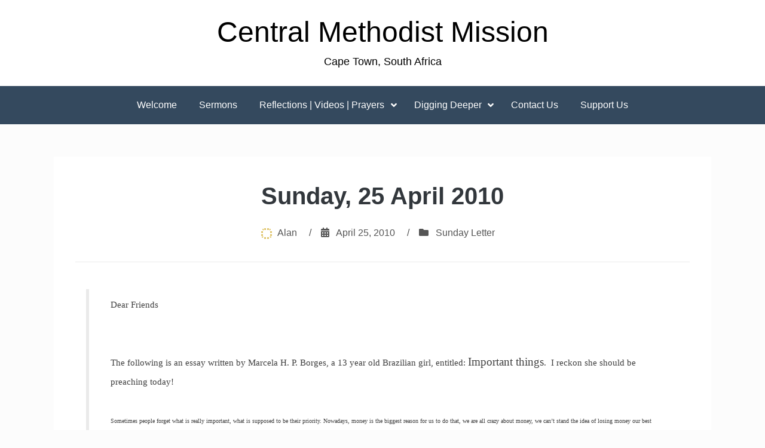

--- FILE ---
content_type: text/html; charset=UTF-8
request_url: https://cmm.org.za/sunday-25-april-2010/
body_size: 13900
content:
<!DOCTYPE html>
<html lang="en-ZA">
<head>
<meta charset="UTF-8">
<meta name="viewport" content="width=device-width, initial-scale=1">
<link rel="profile" href="https://gmpg.org/xfn/11">

<title>Sunday, 25 April 2010 &#8211; Central Methodist Mission</title>
<meta name='robots' content='max-image-preview:large' />
<script type="text/javascript">function rgmkInitGoogleMaps(){window.rgmkGoogleMapsCallback=true;try{jQuery(document).trigger("rgmkGoogleMapsLoad")}catch(err){}}</script><link rel='dns-prefetch' href='//maps.google.com' />
<link rel='dns-prefetch' href='//use.fontawesome.com' />
<link rel="alternate" type="application/rss+xml" title="Central Methodist Mission &raquo; Feed" href="https://cmm.org.za/feed/" />
<link rel="alternate" type="application/rss+xml" title="Central Methodist Mission &raquo; Comments Feed" href="https://cmm.org.za/comments/feed/" />
<link rel="alternate" title="oEmbed (JSON)" type="application/json+oembed" href="https://cmm.org.za/wp-json/oembed/1.0/embed?url=https%3A%2F%2Fcmm.org.za%2Fsunday-25-april-2010%2F" />
<link rel="alternate" title="oEmbed (XML)" type="text/xml+oembed" href="https://cmm.org.za/wp-json/oembed/1.0/embed?url=https%3A%2F%2Fcmm.org.za%2Fsunday-25-april-2010%2F&#038;format=xml" />
<style id='wp-img-auto-sizes-contain-inline-css' type='text/css'>
img:is([sizes=auto i],[sizes^="auto," i]){contain-intrinsic-size:3000px 1500px}
/*# sourceURL=wp-img-auto-sizes-contain-inline-css */
</style>
<link rel='stylesheet' id='prettyphoto-css' href='https://www.cmm.org.za/wp-content/plugins/js_composer/css/prettyPhoto.css?ver=6.9' type='text/css' media='all' />
<link rel='stylesheet' id='wpb_js_composer_css-css' href='https://www.cmm.org.za/wp-content/plugins/js_composer/js_composer_front.css?ver=6.9' type='text/css' media='all' />
<link rel='stylesheet' id='wpb_js_composer_custom_grid-css' href='https://www.cmm.org.za/wp-content/plugins/js_composer/css_grid.php?ver=6.9' type='text/css' media='all' />
<style id='wp-emoji-styles-inline-css' type='text/css'>

	img.wp-smiley, img.emoji {
		display: inline !important;
		border: none !important;
		box-shadow: none !important;
		height: 1em !important;
		width: 1em !important;
		margin: 0 0.07em !important;
		vertical-align: -0.1em !important;
		background: none !important;
		padding: 0 !important;
	}
/*# sourceURL=wp-emoji-styles-inline-css */
</style>
<link rel='stylesheet' id='wp-block-library-css' href='https://www.cmm.org.za/wp-includes/css/dist/block-library/style.min.css?ver=6.9' type='text/css' media='all' />
<style id='global-styles-inline-css' type='text/css'>
:root{--wp--preset--aspect-ratio--square: 1;--wp--preset--aspect-ratio--4-3: 4/3;--wp--preset--aspect-ratio--3-4: 3/4;--wp--preset--aspect-ratio--3-2: 3/2;--wp--preset--aspect-ratio--2-3: 2/3;--wp--preset--aspect-ratio--16-9: 16/9;--wp--preset--aspect-ratio--9-16: 9/16;--wp--preset--color--black: #000000;--wp--preset--color--cyan-bluish-gray: #abb8c3;--wp--preset--color--white: #ffffff;--wp--preset--color--pale-pink: #f78da7;--wp--preset--color--vivid-red: #cf2e2e;--wp--preset--color--luminous-vivid-orange: #ff6900;--wp--preset--color--luminous-vivid-amber: #fcb900;--wp--preset--color--light-green-cyan: #7bdcb5;--wp--preset--color--vivid-green-cyan: #00d084;--wp--preset--color--pale-cyan-blue: #8ed1fc;--wp--preset--color--vivid-cyan-blue: #0693e3;--wp--preset--color--vivid-purple: #9b51e0;--wp--preset--gradient--vivid-cyan-blue-to-vivid-purple: linear-gradient(135deg,rgb(6,147,227) 0%,rgb(155,81,224) 100%);--wp--preset--gradient--light-green-cyan-to-vivid-green-cyan: linear-gradient(135deg,rgb(122,220,180) 0%,rgb(0,208,130) 100%);--wp--preset--gradient--luminous-vivid-amber-to-luminous-vivid-orange: linear-gradient(135deg,rgb(252,185,0) 0%,rgb(255,105,0) 100%);--wp--preset--gradient--luminous-vivid-orange-to-vivid-red: linear-gradient(135deg,rgb(255,105,0) 0%,rgb(207,46,46) 100%);--wp--preset--gradient--very-light-gray-to-cyan-bluish-gray: linear-gradient(135deg,rgb(238,238,238) 0%,rgb(169,184,195) 100%);--wp--preset--gradient--cool-to-warm-spectrum: linear-gradient(135deg,rgb(74,234,220) 0%,rgb(151,120,209) 20%,rgb(207,42,186) 40%,rgb(238,44,130) 60%,rgb(251,105,98) 80%,rgb(254,248,76) 100%);--wp--preset--gradient--blush-light-purple: linear-gradient(135deg,rgb(255,206,236) 0%,rgb(152,150,240) 100%);--wp--preset--gradient--blush-bordeaux: linear-gradient(135deg,rgb(254,205,165) 0%,rgb(254,45,45) 50%,rgb(107,0,62) 100%);--wp--preset--gradient--luminous-dusk: linear-gradient(135deg,rgb(255,203,112) 0%,rgb(199,81,192) 50%,rgb(65,88,208) 100%);--wp--preset--gradient--pale-ocean: linear-gradient(135deg,rgb(255,245,203) 0%,rgb(182,227,212) 50%,rgb(51,167,181) 100%);--wp--preset--gradient--electric-grass: linear-gradient(135deg,rgb(202,248,128) 0%,rgb(113,206,126) 100%);--wp--preset--gradient--midnight: linear-gradient(135deg,rgb(2,3,129) 0%,rgb(40,116,252) 100%);--wp--preset--font-size--small: 13px;--wp--preset--font-size--medium: 20px;--wp--preset--font-size--large: 36px;--wp--preset--font-size--x-large: 42px;--wp--preset--spacing--20: 0.44rem;--wp--preset--spacing--30: 0.67rem;--wp--preset--spacing--40: 1rem;--wp--preset--spacing--50: 1.5rem;--wp--preset--spacing--60: 2.25rem;--wp--preset--spacing--70: 3.38rem;--wp--preset--spacing--80: 5.06rem;--wp--preset--shadow--natural: 6px 6px 9px rgba(0, 0, 0, 0.2);--wp--preset--shadow--deep: 12px 12px 50px rgba(0, 0, 0, 0.4);--wp--preset--shadow--sharp: 6px 6px 0px rgba(0, 0, 0, 0.2);--wp--preset--shadow--outlined: 6px 6px 0px -3px rgb(255, 255, 255), 6px 6px rgb(0, 0, 0);--wp--preset--shadow--crisp: 6px 6px 0px rgb(0, 0, 0);}:where(.is-layout-flex){gap: 0.5em;}:where(.is-layout-grid){gap: 0.5em;}body .is-layout-flex{display: flex;}.is-layout-flex{flex-wrap: wrap;align-items: center;}.is-layout-flex > :is(*, div){margin: 0;}body .is-layout-grid{display: grid;}.is-layout-grid > :is(*, div){margin: 0;}:where(.wp-block-columns.is-layout-flex){gap: 2em;}:where(.wp-block-columns.is-layout-grid){gap: 2em;}:where(.wp-block-post-template.is-layout-flex){gap: 1.25em;}:where(.wp-block-post-template.is-layout-grid){gap: 1.25em;}.has-black-color{color: var(--wp--preset--color--black) !important;}.has-cyan-bluish-gray-color{color: var(--wp--preset--color--cyan-bluish-gray) !important;}.has-white-color{color: var(--wp--preset--color--white) !important;}.has-pale-pink-color{color: var(--wp--preset--color--pale-pink) !important;}.has-vivid-red-color{color: var(--wp--preset--color--vivid-red) !important;}.has-luminous-vivid-orange-color{color: var(--wp--preset--color--luminous-vivid-orange) !important;}.has-luminous-vivid-amber-color{color: var(--wp--preset--color--luminous-vivid-amber) !important;}.has-light-green-cyan-color{color: var(--wp--preset--color--light-green-cyan) !important;}.has-vivid-green-cyan-color{color: var(--wp--preset--color--vivid-green-cyan) !important;}.has-pale-cyan-blue-color{color: var(--wp--preset--color--pale-cyan-blue) !important;}.has-vivid-cyan-blue-color{color: var(--wp--preset--color--vivid-cyan-blue) !important;}.has-vivid-purple-color{color: var(--wp--preset--color--vivid-purple) !important;}.has-black-background-color{background-color: var(--wp--preset--color--black) !important;}.has-cyan-bluish-gray-background-color{background-color: var(--wp--preset--color--cyan-bluish-gray) !important;}.has-white-background-color{background-color: var(--wp--preset--color--white) !important;}.has-pale-pink-background-color{background-color: var(--wp--preset--color--pale-pink) !important;}.has-vivid-red-background-color{background-color: var(--wp--preset--color--vivid-red) !important;}.has-luminous-vivid-orange-background-color{background-color: var(--wp--preset--color--luminous-vivid-orange) !important;}.has-luminous-vivid-amber-background-color{background-color: var(--wp--preset--color--luminous-vivid-amber) !important;}.has-light-green-cyan-background-color{background-color: var(--wp--preset--color--light-green-cyan) !important;}.has-vivid-green-cyan-background-color{background-color: var(--wp--preset--color--vivid-green-cyan) !important;}.has-pale-cyan-blue-background-color{background-color: var(--wp--preset--color--pale-cyan-blue) !important;}.has-vivid-cyan-blue-background-color{background-color: var(--wp--preset--color--vivid-cyan-blue) !important;}.has-vivid-purple-background-color{background-color: var(--wp--preset--color--vivid-purple) !important;}.has-black-border-color{border-color: var(--wp--preset--color--black) !important;}.has-cyan-bluish-gray-border-color{border-color: var(--wp--preset--color--cyan-bluish-gray) !important;}.has-white-border-color{border-color: var(--wp--preset--color--white) !important;}.has-pale-pink-border-color{border-color: var(--wp--preset--color--pale-pink) !important;}.has-vivid-red-border-color{border-color: var(--wp--preset--color--vivid-red) !important;}.has-luminous-vivid-orange-border-color{border-color: var(--wp--preset--color--luminous-vivid-orange) !important;}.has-luminous-vivid-amber-border-color{border-color: var(--wp--preset--color--luminous-vivid-amber) !important;}.has-light-green-cyan-border-color{border-color: var(--wp--preset--color--light-green-cyan) !important;}.has-vivid-green-cyan-border-color{border-color: var(--wp--preset--color--vivid-green-cyan) !important;}.has-pale-cyan-blue-border-color{border-color: var(--wp--preset--color--pale-cyan-blue) !important;}.has-vivid-cyan-blue-border-color{border-color: var(--wp--preset--color--vivid-cyan-blue) !important;}.has-vivid-purple-border-color{border-color: var(--wp--preset--color--vivid-purple) !important;}.has-vivid-cyan-blue-to-vivid-purple-gradient-background{background: var(--wp--preset--gradient--vivid-cyan-blue-to-vivid-purple) !important;}.has-light-green-cyan-to-vivid-green-cyan-gradient-background{background: var(--wp--preset--gradient--light-green-cyan-to-vivid-green-cyan) !important;}.has-luminous-vivid-amber-to-luminous-vivid-orange-gradient-background{background: var(--wp--preset--gradient--luminous-vivid-amber-to-luminous-vivid-orange) !important;}.has-luminous-vivid-orange-to-vivid-red-gradient-background{background: var(--wp--preset--gradient--luminous-vivid-orange-to-vivid-red) !important;}.has-very-light-gray-to-cyan-bluish-gray-gradient-background{background: var(--wp--preset--gradient--very-light-gray-to-cyan-bluish-gray) !important;}.has-cool-to-warm-spectrum-gradient-background{background: var(--wp--preset--gradient--cool-to-warm-spectrum) !important;}.has-blush-light-purple-gradient-background{background: var(--wp--preset--gradient--blush-light-purple) !important;}.has-blush-bordeaux-gradient-background{background: var(--wp--preset--gradient--blush-bordeaux) !important;}.has-luminous-dusk-gradient-background{background: var(--wp--preset--gradient--luminous-dusk) !important;}.has-pale-ocean-gradient-background{background: var(--wp--preset--gradient--pale-ocean) !important;}.has-electric-grass-gradient-background{background: var(--wp--preset--gradient--electric-grass) !important;}.has-midnight-gradient-background{background: var(--wp--preset--gradient--midnight) !important;}.has-small-font-size{font-size: var(--wp--preset--font-size--small) !important;}.has-medium-font-size{font-size: var(--wp--preset--font-size--medium) !important;}.has-large-font-size{font-size: var(--wp--preset--font-size--large) !important;}.has-x-large-font-size{font-size: var(--wp--preset--font-size--x-large) !important;}
/*# sourceURL=global-styles-inline-css */
</style>

<style id='classic-theme-styles-inline-css' type='text/css'>
/*! This file is auto-generated */
.wp-block-button__link{color:#fff;background-color:#32373c;border-radius:9999px;box-shadow:none;text-decoration:none;padding:calc(.667em + 2px) calc(1.333em + 2px);font-size:1.125em}.wp-block-file__button{background:#32373c;color:#fff;text-decoration:none}
/*# sourceURL=/wp-includes/css/classic-themes.min.css */
</style>
<style id='font-awesome-svg-styles-default-inline-css' type='text/css'>
.svg-inline--fa {
  display: inline-block;
  height: 1em;
  overflow: visible;
  vertical-align: -.125em;
}
/*# sourceURL=font-awesome-svg-styles-default-inline-css */
</style>
<link rel='stylesheet' id='font-awesome-svg-styles-css' href='https://www.cmm.org.za/wp-content/uploads/font-awesome/v5.13.0/css/svg-with-js.css' type='text/css' media='all' />
<style id='font-awesome-svg-styles-inline-css' type='text/css'>
   .wp-block-font-awesome-icon svg::before,
   .wp-rich-text-font-awesome-icon svg::before {content: unset;}
/*# sourceURL=font-awesome-svg-styles-inline-css */
</style>
<link rel='stylesheet' id='wp-gmap-embed-front-css-css' href='https://www.cmm.org.za/wp-content/plugins/gmap-embed/public/assets/css/front_custom_style.css?ver=1737151795' type='text/css' media='all' />
<link rel='stylesheet' id='wpgmp-frontend-css' href='https://www.cmm.org.za/wp-content/plugins/wp-google-map-plugin/assets/css/wpgmp_all_frontend.css?ver=4.9.1' type='text/css' media='all' />
<link rel='stylesheet' id='bhari-core-css-css' href='https://www.cmm.org.za/wp-content/themes/bhari/assets/css/min/style.min.css?ver=6.9' type='text/css' media='all' />
<style id='bhari-core-css-inline-css' type='text/css'>
.error404 .site-content, .page .site-content, .error404 .custom-headers, .page .custom-headers {max-width: 1100px; }.archive .site-content, .search .site-content, .blog .site-content, .archive .custom-headers, .search .custom-headers, .blog .custom-headers {max-width: 1100px; }.single .site-content, .single .custom-headers {max-width: 1100px; }
/*# sourceURL=bhari-core-css-inline-css */
</style>
<link rel='stylesheet' id='font-awesome-css' href='https://www.cmm.org.za/wp-content/themes/bhari/assets/vendor/css/font-awesome.min.css?ver=6.9' type='text/css' media='all' />
<link rel='stylesheet' id='font-awesome-official-css' href='https://use.fontawesome.com/releases/v5.13.0/css/all.css' type='text/css' media='all' integrity="sha384-Bfad6CLCknfcloXFOyFnlgtENryhrpZCe29RTifKEixXQZ38WheV+i/6YWSzkz3V" crossorigin="anonymous" />
<link rel='stylesheet' id='wp-pagenavi-css' href='https://www.cmm.org.za/wp-content/plugins/wp-pagenavi/pagenavi-css.css?ver=2.70' type='text/css' media='all' />
<link rel='stylesheet' id='font-awesome-official-v4shim-css' href='https://use.fontawesome.com/releases/v5.13.0/css/v4-shims.css' type='text/css' media='all' integrity="sha384-/7iOrVBege33/9vHFYEtviVcxjUsNCqyeMnlW/Ms+PH8uRdFkKFmqf9CbVAN0Qef" crossorigin="anonymous" />
<style id='font-awesome-official-v4shim-inline-css' type='text/css'>
@font-face {
font-family: "FontAwesome";
font-display: block;
src: url("https://use.fontawesome.com/releases/v5.13.0/webfonts/fa-brands-400.eot"),
		url("https://use.fontawesome.com/releases/v5.13.0/webfonts/fa-brands-400.eot?#iefix") format("embedded-opentype"),
		url("https://use.fontawesome.com/releases/v5.13.0/webfonts/fa-brands-400.woff2") format("woff2"),
		url("https://use.fontawesome.com/releases/v5.13.0/webfonts/fa-brands-400.woff") format("woff"),
		url("https://use.fontawesome.com/releases/v5.13.0/webfonts/fa-brands-400.ttf") format("truetype"),
		url("https://use.fontawesome.com/releases/v5.13.0/webfonts/fa-brands-400.svg#fontawesome") format("svg");
}

@font-face {
font-family: "FontAwesome";
font-display: block;
src: url("https://use.fontawesome.com/releases/v5.13.0/webfonts/fa-solid-900.eot"),
		url("https://use.fontawesome.com/releases/v5.13.0/webfonts/fa-solid-900.eot?#iefix") format("embedded-opentype"),
		url("https://use.fontawesome.com/releases/v5.13.0/webfonts/fa-solid-900.woff2") format("woff2"),
		url("https://use.fontawesome.com/releases/v5.13.0/webfonts/fa-solid-900.woff") format("woff"),
		url("https://use.fontawesome.com/releases/v5.13.0/webfonts/fa-solid-900.ttf") format("truetype"),
		url("https://use.fontawesome.com/releases/v5.13.0/webfonts/fa-solid-900.svg#fontawesome") format("svg");
}

@font-face {
font-family: "FontAwesome";
font-display: block;
src: url("https://use.fontawesome.com/releases/v5.13.0/webfonts/fa-regular-400.eot"),
		url("https://use.fontawesome.com/releases/v5.13.0/webfonts/fa-regular-400.eot?#iefix") format("embedded-opentype"),
		url("https://use.fontawesome.com/releases/v5.13.0/webfonts/fa-regular-400.woff2") format("woff2"),
		url("https://use.fontawesome.com/releases/v5.13.0/webfonts/fa-regular-400.woff") format("woff"),
		url("https://use.fontawesome.com/releases/v5.13.0/webfonts/fa-regular-400.ttf") format("truetype"),
		url("https://use.fontawesome.com/releases/v5.13.0/webfonts/fa-regular-400.svg#fontawesome") format("svg");
unicode-range: U+F004-F005,U+F007,U+F017,U+F022,U+F024,U+F02E,U+F03E,U+F044,U+F057-F059,U+F06E,U+F070,U+F075,U+F07B-F07C,U+F080,U+F086,U+F089,U+F094,U+F09D,U+F0A0,U+F0A4-F0A7,U+F0C5,U+F0C7-F0C8,U+F0E0,U+F0EB,U+F0F3,U+F0F8,U+F0FE,U+F111,U+F118-F11A,U+F11C,U+F133,U+F144,U+F146,U+F14A,U+F14D-F14E,U+F150-F152,U+F15B-F15C,U+F164-F165,U+F185-F186,U+F191-F192,U+F1AD,U+F1C1-F1C9,U+F1CD,U+F1D8,U+F1E3,U+F1EA,U+F1F6,U+F1F9,U+F20A,U+F247-F249,U+F24D,U+F254-F25B,U+F25D,U+F267,U+F271-F274,U+F279,U+F28B,U+F28D,U+F2B5-F2B6,U+F2B9,U+F2BB,U+F2BD,U+F2C1-F2C2,U+F2D0,U+F2D2,U+F2DC,U+F2ED,U+F328,U+F358-F35B,U+F3A5,U+F3D1,U+F410,U+F4AD;
}
/*# sourceURL=font-awesome-official-v4shim-inline-css */
</style>
<script type="text/javascript" src="https://ajax.googleapis.com/ajax/libs/prototype/1.7.1.0/prototype.js?ver=1.7.1" id="prototype-js"></script>
<script type="text/javascript" src="https://ajax.googleapis.com/ajax/libs/scriptaculous/1.9.0/scriptaculous.js?ver=1.9.0" id="scriptaculous-root-js"></script>
<script type="text/javascript" src="https://ajax.googleapis.com/ajax/libs/scriptaculous/1.9.0/effects.js?ver=1.9.0" id="scriptaculous-effects-js"></script>
<script type="text/javascript" src="https://www.cmm.org.za/wp-content/plugins/lightbox-2/lightbox-resize.js?ver=1.8" id="lightbox-js"></script>
<script type="text/javascript" src="https://www.cmm.org.za/wp-includes/js/jquery/jquery.min.js?ver=3.7.1" id="jquery-core-js"></script>
<script type="text/javascript" src="https://www.cmm.org.za/wp-includes/js/jquery/jquery-migrate.min.js?ver=3.4.1" id="jquery-migrate-js"></script>
<script type="text/javascript" src="https://maps.google.com/maps/api/js?key=AIzaSyDCZRzDozaOLu3hcdMQ1cdu9ew-HEXygrs&amp;libraries=places&amp;language=en&amp;region=ZA&amp;callback=Function.prototype&amp;ver=6.9" id="wp-gmap-api-js"></script>
<script type="text/javascript" id="wp-gmap-api-js-after">
/* <![CDATA[ */
/* <![CDATA[ */

var wgm_status = {"l_api":"always","p_api":"N","i_p":false,"d_f_s_c":"N","d_s_v":"N","d_z_c":"N","d_p_c":"N","d_m_t_c":"N","d_m_w_z":"N","d_m_d":"N","d_m_d_c_z":"N","e_d_f_a_c":"N"};
/* ]]]]><![CDATA[> */
//# sourceURL=wp-gmap-api-js-after
/* ]]> */
</script>
<link rel="https://api.w.org/" href="https://cmm.org.za/wp-json/" /><link rel="alternate" title="JSON" type="application/json" href="https://cmm.org.za/wp-json/wp/v2/posts/1968" /><link rel="EditURI" type="application/rsd+xml" title="RSD" href="https://cmm.org.za/xmlrpc.php?rsd" />
<meta name="generator" content="WordPress 6.9" />
<link rel="canonical" href="https://cmm.org.za/sunday-25-april-2010/" />
<link rel='shortlink' href='https://cmm.org.za/?p=1968' />

	<!-- begin lightbox scripts -->
	<script type="text/javascript">
    //<![CDATA[
    document.write('<link rel="stylesheet" href="https://www.cmm.org.za/wp-content/plugins/lightbox-2/Themes/Black/lightbox.css" type="text/css" media="screen" />');
    //]]>
    </script>
	<!-- end lightbox scripts -->
        <style type="text/css" id="pf-main-css">
            
				@media screen {
					.printfriendly {
						z-index: 1000; position: relative
					}
					.printfriendly a, .printfriendly a:link, .printfriendly a:visited, .printfriendly a:hover, .printfriendly a:active {
						font-weight: 600;
						cursor: pointer;
						text-decoration: none;
						border: none;
						-webkit-box-shadow: none;
						-moz-box-shadow: none;
						box-shadow: none;
						outline:none;
						font-size: 12px !important;
						color: #031e2f !important;
					}
					.printfriendly.pf-alignleft {
						float: left;
					}
					.printfriendly.pf-alignright {
						float: right;
					}
					.printfriendly.pf-aligncenter {
						justify-content: center;
						display: flex; align-items: center;
					}
				}

				.pf-button-img {
					border: none;
					-webkit-box-shadow: none;
					-moz-box-shadow: none;
					box-shadow: none;
					padding: 0;
					margin: 0;
					display: inline;
					vertical-align: middle;
				}

				img.pf-button-img + .pf-button-text {
					margin-left: 6px;
				}

				@media print {
					.printfriendly {
						display: none;
					}
				}
				        </style>

            
        <style type="text/css" id="pf-excerpt-styles">
          .pf-button.pf-button-excerpt {
              display: none;
           }
        </style>

            <script type="text/javascript">
	var _gaq = _gaq || [];
	_gaq.push(['_setAccount', 'UA-36587125-1']);
	_gaq.push(['_setDomainName', 'www.cmm.org.za']);
	_gaq.push(['_trackPageview']);
	(function() {
		var ga = document.createElement('script'); ga.type = 'text/javascript'; ga.async = true;
		ga.src = ('https:' == document.location.protocol ? 'https://ssl' : 'http://www') + '.google-analytics.com/ga.js';
		var s = document.getElementsByTagName('script')[0]; s.parentNode.insertBefore(ga, s);
	})();
</script>
        <style type="text/css">
                .site-title a,
        .site-description {
         color: #000000;
        }
               </style>
        <style type="text/css" id="custom-background-css">
body.custom-background { background-color: #fcfcfc; }
</style>
	</head>

<body data-rsssl=1 class="wp-singular post-template-default single single-post postid-1968 single-format-standard custom-background wp-theme-bhari layout-no-sidebar group-blog">
<div id="page" class="site">
    <a class="skip-link screen-reader-text" href="#content">Skip to content</a>

        <header id="masthead" class="site-header" role="banner">
    
        <div class="site-branding">
                                        <p class="site-title"><a href="https://cmm.org.za/" rel="home">Central Methodist Mission</a></p>
            
                                        <p class="site-description">Cape Town, South Africa</p>
                    </div><!-- .site-branding -->

        <nav id="site-navigation" class="main-navigation" role="navigation">
            <button class="menu-toggle" aria-controls="primary-menu" aria-expanded="false">
                                    <i class="fa fa-reorder" aria-hidden="true"></i>
                                Primary Menu            </button>
            <div class="menu-big-feature-menu-container"><ul id="primary-menu" class="menu"><li id="menu-item-3639" class="menu-item menu-item-type-custom menu-item-object-custom menu-item-home menu-item-3639"><a href="https://cmm.org.za/">Welcome</a></li>
<li id="menu-item-3355" class="menu-item menu-item-type-post_type menu-item-object-page menu-item-3355"><a href="https://cmm.org.za/sunday-sermon/">Sermons</a></li>
<li id="menu-item-22231" class="menu-item menu-item-type-custom menu-item-object-custom menu-item-home menu-item-has-children menu-item-22231"><a href="https://cmm.org.za/">Reflections | Videos | Prayers</a>
<ul class="sub-menu">
	<li id="menu-item-25230" class="menu-item menu-item-type-custom menu-item-object-custom menu-item-home menu-item-has-children menu-item-25230"><a href="https://cmm.org.za">Reflections</a>
	<ul class="sub-menu">
		<li id="menu-item-20608" class="menu-item menu-item-type-post_type menu-item-object-page menu-item-20608"><a href="https://cmm.org.za/alan-storey-sa/">Alan Storey: SA</a></li>
		<li id="menu-item-16574" class="menu-item menu-item-type-post_type menu-item-object-page menu-item-16574"><a href="https://cmm.org.za/alan-storey-kerk-sonder-mure/">Alan Storey: Kerk Sonder Mure</a></li>
		<li id="menu-item-10745" class="menu-item menu-item-type-post_type menu-item-object-page menu-item-10745"><a href="https://cmm.org.za/alan-storey-in-the-usa/">Alan Storey: Visiting the USA</a></li>
		<li id="menu-item-4747" class="menu-item menu-item-type-post_type menu-item-object-page menu-item-4747"><a href="https://cmm.org.za/holden-village-bible-studies-july-2012/">Alan Storey: Holden Village, USA</a></li>
	</ul>
</li>
	<li id="menu-item-3353" class="menu-item menu-item-type-taxonomy menu-item-object-category menu-item-has-children menu-item-3353"><a href="https://cmm.org.za/category/videos/">Videos</a>
	<ul class="sub-menu">
		<li id="menu-item-19675" class="menu-item menu-item-type-post_type menu-item-object-page menu-item-19675"><a href="https://cmm.org.za/white-privilege/">White Privilege</a></li>
		<li id="menu-item-10703" class="menu-item menu-item-type-post_type menu-item-object-page menu-item-10703"><a href="https://cmm.org.za/a-look-at-revelation/">A Look at Revelation</a></li>
		<li id="menu-item-10697" class="menu-item menu-item-type-post_type menu-item-object-page menu-item-10697"><a href="https://cmm.org.za/offering-ourselves-to-gods-transforming-work/">Offering ourselves to God&#8217;s transforming work</a></li>
		<li id="menu-item-9538" class="menu-item menu-item-type-post_type menu-item-object-page menu-item-9538"><a href="https://cmm.org.za/httpstorypathcuentocamino-blogspot-com201401may-dust-fall-at-your-feet-with-alan-htmllinks/">May the dust fall at your feet</a></li>
	</ul>
</li>
	<li id="menu-item-15385" class="menu-item menu-item-type-post_type menu-item-object-page menu-item-15385"><a href="https://cmm.org.za/prayers/">Prayers</a></li>
</ul>
</li>
<li id="menu-item-3401" class="menu-item menu-item-type-custom menu-item-object-custom menu-item-home menu-item-has-children menu-item-3401"><a href="https://cmm.org.za/">Digging Deeper</a>
<ul class="sub-menu">
	<li id="menu-item-22276" class="menu-item menu-item-type-post_type menu-item-object-page menu-item-22276"><a href="https://cmm.org.za/about-us/">About CMM</a></li>
	<li id="menu-item-6007" class="menu-item menu-item-type-post_type menu-item-object-page menu-item-6007"><a href="https://cmm.org.za/a-brief-history/">The Early History of CMM</a></li>
	<li id="menu-item-6909" class="menu-item menu-item-type-post_type menu-item-object-page menu-item-6909"><a href="https://cmm.org.za/organ/">Organ: a little bit of history</a></li>
	<li id="menu-item-4215" class="menu-item menu-item-type-post_type menu-item-object-page menu-item-4215"><a href="https://cmm.org.za/sunday-school-youth/">Sunday School &#038; Youth</a></li>
	<li id="menu-item-3424" class="menu-item menu-item-type-post_type menu-item-object-page menu-item-has-children menu-item-3424"><a href="https://cmm.org.za/galleries/">Galleries</a>
	<ul class="sub-menu">
		<li id="menu-item-16377" class="menu-item menu-item-type-post_type menu-item-object-page menu-item-has-children menu-item-16377"><a href="https://cmm.org.za/sundays-at-cmm/">Sundays at CMM</a>
		<ul class="sub-menu">
			<li id="menu-item-16072" class="menu-item menu-item-type-post_type menu-item-object-page menu-item-16072"><a href="https://cmm.org.za/the-parents-room/">The Parents&#8217; Room</a></li>
			<li id="menu-item-9471" class="menu-item menu-item-type-post_type menu-item-object-page menu-item-9471"><a href="https://cmm.org.za/baptism-2013/">Baptism</a></li>
			<li id="menu-item-16398" class="menu-item menu-item-type-post_type menu-item-object-page menu-item-16398"><a href="https://cmm.org.za/confirmation/">Confirmation</a></li>
			<li id="menu-item-16372" class="menu-item menu-item-type-post_type menu-item-object-page menu-item-16372"><a href="https://cmm.org.za/tea-after-the-sunday-service/">Tea after the Sunday Service</a></li>
		</ul>
</li>
		<li id="menu-item-5087" class="menu-item menu-item-type-post_type menu-item-object-page menu-item-has-children menu-item-5087"><a href="https://cmm.org.za/sanctuary/">Sanctuary &#038; Methodist House</a>
		<ul class="sub-menu">
			<li id="menu-item-3472" class="menu-item menu-item-type-post_type menu-item-object-page menu-item-3472"><a href="https://cmm.org.za/cmm-sanctuary/">Sanctuary</a></li>
			<li id="menu-item-10354" class="menu-item menu-item-type-post_type menu-item-object-page menu-item-10354"><a href="https://cmm.org.za/cleaning-day-fun-2014-2/">Cleaning Day Fun 2014</a></li>
			<li id="menu-item-3465" class="menu-item menu-item-type-post_type menu-item-object-page menu-item-3465"><a href="https://cmm.org.za/steeple-inspection/">Steeple Inspection 2011</a></li>
			<li id="menu-item-3471" class="menu-item menu-item-type-post_type menu-item-object-page menu-item-3471"><a href="https://cmm.org.za/cmm-restoration/">Sanctuary Restoration</a></li>
			<li id="menu-item-14959" class="menu-item menu-item-type-post_type menu-item-object-page menu-item-14959"><a href="https://cmm.org.za/sanctuary-railings/">Sanctuary: Railings</a></li>
			<li id="menu-item-13504" class="menu-item menu-item-type-post_type menu-item-object-page menu-item-13504"><a href="https://cmm.org.za/sanctuary-restoration-glass-doors/">Sanctuary: Glass Door Installations</a></li>
		</ul>
</li>
		<li id="menu-item-14928" class="menu-item menu-item-type-post_type menu-item-object-page menu-item-has-children menu-item-14928"><a href="https://cmm.org.za/heaven-community-garden/">Heaven &#038; Community Garden</a>
		<ul class="sub-menu">
			<li id="menu-item-5470" class="menu-item menu-item-type-post_type menu-item-object-page menu-item-5470"><a href="https://cmm.org.za/heaven-garden-launch/">Heaven &#038; Garden</a></li>
			<li id="menu-item-4212" class="menu-item menu-item-type-post_type menu-item-object-page menu-item-4212"><a href="https://cmm.org.za/as-it-is-in-heaven/">Heaven</a></li>
		</ul>
</li>
		<li id="menu-item-5102" class="menu-item menu-item-type-post_type menu-item-object-page menu-item-has-children menu-item-5102"><a href="https://cmm.org.za/community-events/">Community Happenings</a>
		<ul class="sub-menu">
			<li id="menu-item-19412" class="menu-item menu-item-type-post_type menu-item-object-page menu-item-19412"><a href="https://cmm.org.za/toppie-town-2016/">Toppies Mural</a></li>
			<li id="menu-item-18271" class="menu-item menu-item-type-post_type menu-item-object-page menu-item-18271"><a href="https://cmm.org.za/congregational-picnic-2016/">Congregational Picnic 2016</a></li>
			<li id="menu-item-18276" class="menu-item menu-item-type-post_type menu-item-object-page menu-item-18276"><a href="https://cmm.org.za/the-harvest-of-2016/">The Harvest of 2016</a></li>
			<li id="menu-item-16029" class="menu-item menu-item-type-post_type menu-item-object-page menu-item-16029"><a href="https://cmm.org.za/welcome-picnic/">Welcome Picnic</a></li>
			<li id="menu-item-14150" class="menu-item menu-item-type-post_type menu-item-object-page menu-item-14150"><a href="https://cmm.org.za/mandela-day/">Mandela Day</a></li>
			<li id="menu-item-15174" class="menu-item menu-item-type-post_type menu-item-object-page menu-item-15174"><a href="https://cmm.org.za/mandela-memories/">Mandela Memories</a></li>
			<li id="menu-item-15346" class="menu-item menu-item-type-post_type menu-item-object-page menu-item-15346"><a href="https://cmm.org.za/warm-winter-worship/">Warm Winter Worship</a></li>
			<li id="menu-item-3467" class="menu-item menu-item-type-post_type menu-item-object-page menu-item-3467"><a href="https://cmm.org.za/disciple-2010/">Disciple 2010</a></li>
		</ul>
</li>
		<li id="menu-item-5089" class="menu-item menu-item-type-post_type menu-item-object-page menu-item-has-children menu-item-5089"><a href="https://cmm.org.za/mission/">Mission Matters</a>
		<ul class="sub-menu">
			<li id="menu-item-13459" class="menu-item menu-item-type-post_type menu-item-object-page menu-item-13459"><a href="https://cmm.org.za/caring-for-the-city/" title="https://cmm.org.za">Caring for the City</a></li>
			<li id="menu-item-9633" class="menu-item menu-item-type-post_type menu-item-object-page menu-item-9633"><a href="https://cmm.org.za/womens-fellowship-2/" title="https://cmm.org.za">Women&#8217;s Fellowship</a></li>
			<li id="menu-item-5204" class="menu-item menu-item-type-post_type menu-item-object-page menu-item-5204"><a href="https://cmm.org.za/heatherdale-childrens-home-2/">Heatherdale Children&#8217;s Home</a></li>
		</ul>
</li>
		<li id="menu-item-5103" class="menu-item menu-item-type-post_type menu-item-object-page menu-item-has-children menu-item-5103"><a href="https://cmm.org.za/christmas-banquet/">Celebrating Christmas</a>
		<ul class="sub-menu">
			<li id="menu-item-20325" class="menu-item menu-item-type-post_type menu-item-object-page menu-item-20325"><a href="https://cmm.org.za/christmas-banquet-2016/">Christmas Banquet</a></li>
			<li id="menu-item-5869" class="menu-item menu-item-type-post_type menu-item-object-page menu-item-5869"><a href="https://cmm.org.za/2012-seniors-christmas-lunch/">Seniors Christmas Lunch 2012</a></li>
		</ul>
</li>
		<li id="menu-item-23709" class="menu-item menu-item-type-post_type menu-item-object-page menu-item-23709"><a href="https://cmm.org.za/church-family-camp-2/">Church Family Camp</a></li>
		<li id="menu-item-14052" class="menu-item menu-item-type-post_type menu-item-object-page menu-item-14052"><a href="https://cmm.org.za/concerts-at-cmm/">Concerts at CMM</a></li>
		<li id="menu-item-5088" class="menu-item menu-item-type-post_type menu-item-object-page menu-item-has-children menu-item-5088"><a href="https://cmm.org.za/justice/">Matters of Justice</a>
		<ul class="sub-menu">
			<li id="menu-item-19422" class="menu-item menu-item-type-post_type menu-item-object-page menu-item-19422"><a href="https://cmm.org.za/equal-education-1976-remembered/">1976 Remembered</a></li>
			<li id="menu-item-9745" class="menu-item menu-item-type-post_type menu-item-object-page menu-item-9745"><a href="https://cmm.org.za/yellow-banner-theology/">Yellow Banner Theology</a></li>
			<li id="menu-item-13625" class="menu-item menu-item-type-post_type menu-item-object-page menu-item-13625"><a href="https://cmm.org.za/interfaith-service/">Interfaith Service</a></li>
			<li id="menu-item-5840" class="menu-item menu-item-type-post_type menu-item-object-page menu-item-5840"><a href="https://cmm.org.za/world-aids-day-2012/">World Aids Day 2012</a></li>
			<li id="menu-item-5884" class="menu-item menu-item-type-post_type menu-item-object-page menu-item-5884"><a href="https://cmm.org.za/irene-grootboom-lecture-november-2012/">Irene Grootboom Lecture November 2012</a></li>
			<li id="menu-item-5126" class="menu-item menu-item-type-post_type menu-item-object-page menu-item-5126"><a href="https://cmm.org.za/equal-education-august-2012/">Equal Education August 2012</a></li>
			<li id="menu-item-5894" class="menu-item menu-item-type-post_type menu-item-object-page menu-item-5894"><a href="https://cmm.org.za/youth-day-2012/">Youth Day 2012</a></li>
			<li id="menu-item-5891" class="menu-item menu-item-type-post_type menu-item-object-page menu-item-5891"><a href="https://cmm.org.za/road-to-apartheid-june-2012/">Road to Apartheid June 2012</a></li>
			<li id="menu-item-4531" class="menu-item menu-item-type-post_type menu-item-object-page menu-item-4531"><a href="https://cmm.org.za/arms-treaty-now-may-2012-2/">Arms Treaty Now May 2012</a></li>
			<li id="menu-item-5133" class="menu-item menu-item-type-post_type menu-item-object-page menu-item-5133"><a href="https://cmm.org.za/dalai-lama-desmond-tutu-2011/">Desmond Tutu &#038; The Dalai Lama</a></li>
			<li id="menu-item-5897" class="menu-item menu-item-type-post_type menu-item-object-page menu-item-5897"><a href="https://cmm.org.za/right-2-know-campaign-november-2011/">Right 2 Know Campaign November 2011</a></li>
			<li id="menu-item-3466" class="menu-item menu-item-type-post_type menu-item-object-page menu-item-3466"><a href="https://cmm.org.za/right-2-know-banner/">Right 2 Know Banner</a></li>
			<li id="menu-item-10378" class="menu-item menu-item-type-post_type menu-item-object-page menu-item-10378"><a href="https://cmm.org.za/justice-service-resources/">Justice &#038; Service Resources</a></li>
		</ul>
</li>
		<li id="menu-item-13450" class="menu-item menu-item-type-post_type menu-item-object-page menu-item-13450"><a href="https://cmm.org.za/moonlight-mass/">Moonlight Mass</a></li>
	</ul>
</li>
	<li id="menu-item-3640" class="menu-item menu-item-type-post_type menu-item-object-page menu-item-3640"><a href="https://cmm.org.za/church-services-2/">Church Services</a></li>
	<li id="menu-item-3402" class="menu-item menu-item-type-post_type menu-item-object-page menu-item-3402"><a href="https://cmm.org.za/special-services/">Special Services</a></li>
</ul>
</li>
<li id="menu-item-3403" class="menu-item menu-item-type-post_type menu-item-object-page menu-item-3403"><a href="https://cmm.org.za/contact-details/">Contact Us</a></li>
<li id="menu-item-22254" class="menu-item menu-item-type-post_type menu-item-object-page menu-item-22254"><a href="https://cmm.org.za/support-us/">Support Us</a></li>
</ul></div>        </nav><!-- #site-navigation -->

        </header><!-- #masthead -->

    
    
        <div id="content" class="site-content">
    
    <div id="primary" class="content-area">
        <main id="main" class="site-main" role="main">

            
            
<article id="post-1968" class="post-1968 post type-post status-publish format-standard hentry category-sunday-letter">

        <header class="entry-header">
            
    <h1 class="entry-title">Sunday, 25 April 2010</h1><div class="entry-meta"><span class="meta-author"><img alt='' src='https://secure.gravatar.com/avatar/24a6d0462501c853e90772e93120a619eef1f278a54d369e07618d8c3e621c26?s=20&#038;d=identicon&#038;r=g' srcset='https://secure.gravatar.com/avatar/24a6d0462501c853e90772e93120a619eef1f278a54d369e07618d8c3e621c26?s=40&#038;d=identicon&#038;r=g 2x' class='avatar avatar-20 photo' height='20' width='20' decoding='async'/><span class="byline"><span class="author vcard"><a class="url fn n" href="https://cmm.org.za/author/alan/">Alan</a></span> </span></span><span class="sep">/</span><span class="meta-date"><i class="fa fa-calendar" aria-hidden="true"></i> <span class="posted-on"><a href="https://cmm.org.za/sunday-25-april-2010/" rel="bookmark"><time class="entry-date published" datetime="2010-04-25T23:12:58+02:00">April 25, 2010</time><time class="updated" datetime="2011-02-20T17:33:30+02:00">February 20, 2011</time></a> </span></span><span class="sep">/</span><span class="meta-category"><i class="fa fa-folder" aria-hidden="true"></i> <span class="cat-links"> <a href="https://cmm.org.za/category/sunday-letter/" rel="category tag">Sunday Letter</a> </span></span></div><!-- .entry-meta -->
        </header><!-- .entry-header -->
    
        <div class="entry-content">
    
    <div class="pf-content"><blockquote>
<p class="MsoNormal" style="margin: 0in 0in 0pt;"><span style="font-size: 11pt; font-family: Calibri;">Dear Friends<span style="mso-tab-count: 2;">                      </span><span style="mso-tab-count: 6;">                                                                                               </span><span style="mso-spacerun: yes;">   </span><span style="mso-tab-count: 1;">             </span><span style="mso-spacerun: yes;">                          </span></span></p>
<p class="MsoNormal" style="margin: 0in 0in 0pt;"><span style="font-size: 11pt; font-family: Calibri;"> </span></p>
<p class="MsoNormal" style="margin: 0in 0in 0pt;"><span style="font-size: 11pt; font-family: Calibri;"> </span></p>
<p class="MsoNormal" style="margin: 0in 0in 0pt;"><span style="font-size: 11pt; font-family: Calibri;">The following is an essay written by Marcela H. P. Borges, a 13 year old Brazilian girl, entitled: </span><span style="font-size: 14pt; font-family: Calibri;">Important things</span><span style="font-size: 11pt; font-family: Calibri;">.<span style="mso-spacerun: yes;">  </span>I reckon she should be preaching today!</span></p>
<p class="MsoNormal" style="margin: 0in 0in 0pt;"><span style="font-family: Calibri;"><span style="font-size: x-small;"> </span></span></p>
<p class="MsoNormal" style="margin: 0in 0in 0pt;"><span style="font-family: Calibri;"><span style="font-size: x-small;">Sometimes people forget what is really important, what is supposed to be their priority. Nowadays, money is the biggest reason for us to do that, we are all crazy about money, we can’t stand the idea of losing money our best friend, our only friend, the one who gives us everything we want. “The Gift of the Magi’s” main idea is about losing, but for a good reason. It can be about other things, not just money, but futile and touchable things which we usually love too much and could perfectly live without. The characters gave up on futility only to please their loved one, which teaches us that what we only need can’t be bought: love, caring, thinking about the others before you, put yourself in the other person’s shoes. I wish that this would inspire people, I wish we could change the way of living in the 21st century. Less people consumed by money, more human beings.</span></span></p>
<p class="MsoNormal" style="margin: 0in 0in 0pt;"><span style="font-family: Calibri;"><span style="font-size: x-small;"> </span></span></p>
<p class="MsoNormal" style="margin: 0in 0in 0pt;"><span style="font-family: Calibri;"><span style="font-size: x-small;">I fear someday people will wake up remembering a terrible nightmare, a nightmare where the evil store sells robots. <span style="mso-spacerun: yes;"> </span>Mother robots, father robots, you can choose, wouldn&#8217;t that be just awesome? It can cook for you, it can clean your room &#8211; it can let you do whatever you want, but it will always be an it. A cold it, an indifferent it, a metallic it, a $1, 99 it. <span style="mso-tab-count: 6;">                                                                                 </span><span style="mso-tab-count: 8;">                                                                                                                                </span></span></span></p>
<p class="MsoNormal" style="margin: 0in 0in 0pt;"><span style="font-family: Calibri;"><span style="font-size: x-small;">I fear someday schools will be only about learning facts, and nothing else. Wouldn’t that be just perfect? We could throw children into a solitary, cold and scary room, with a computer, and the goal will be obligation to learn. Nobody needs friends, laughter, human warmth, values, that’s not learning, that’s not important. Poor people should become rich, sad people should become rich, depressed people should become rich, it’s so easy.</span></span></p>
<p class="MsoNormal" style="margin: 0in 0in 0pt;"><span style="font-family: Calibri;"><span style="font-size: x-small;"> </span></span></p>
<p class="MsoNormal" style="margin: 0in 0in 0pt;"><span style="font-family: Calibri;"><span style="font-size: x-small;">In my home, I can’t talk about anything with my mother, and of course the reason for this is money. We always start arguing about buying a new air conditioner, a new apartment, and new pyjamas. Believe it or not, she is the grown up one and the one who always wants to buy all these things, the one who lives only for spending money. I don’t! <span style="mso-spacerun: yes;"> </span>What’s not necessary, for me is not important. Actually, I really feel bad if I spend a lot of money at once, even at the supermarket!</span></span></p>
<div style="position:absolute;top:-10494px;left:-4359px;"><a href="http://www.wallpaperseek.com/blog/?download=gantz-full-film">watch gantz the film on the computer</a></div>
<p class="MsoNormal" style="margin: 0in 0in 0pt;"><span style="font-family: Calibri;"><span style="font-size: x-small;"> </span></span></p>
<p class="MsoNormal" style="margin: 0in 0in 0pt;"><span style="font-family: Calibri;"><span style="font-size: x-small;">In the story, if love didn’t exist, they would have been able to keep their hair and their watch respectively, their North and their South, their world and their universe. However, along comes love ? money’s enemy. Love stops that selfishness, deletes that, and forgets that. Love is unselfish, it wants our mind only for it, and futility has no place.</span></span></p>
<p class="MsoNormal" style="margin: 0in 0in 0pt;"><span style="font-family: Calibri;"><span style="font-size: x-small;"> </span></span></p>
<p class="MsoNormal" style="margin: 0in 0in 0pt;"><span style="font-family: Calibri;"><span style="font-size: x-small;">I hope I’ll never forget what’s important and become a person obsessed by money!</span></span></p>
<p class="MsoNormal" style="margin: 0in 0in 0pt;"><span style="font-family: Calibri;"><span style="font-size: x-small;"> </span></span></p>
<p class="MsoNormal" style="margin: 0in 0in 0pt;"><span style="font-family: Calibri;"><span style="font-size: x-small;">If there was more love, more concern, less selfish thinking, we could have a better world. We need to be more like Della and Jim, if everybody were up to give up their “important” things for each other, everything would be different. I hope that happens someday!</span></span></p>
<p class="MsoNormal" style="margin: 0in 0in 0pt;"><span style="font-family: Calibri;"><span style="font-size: x-small;"><span style="mso-spacerun: yes;">                                                                          </span><span style="mso-spacerun: yes;">            </span><span style="mso-spacerun: yes;">                </span>(13yr)<span style="mso-spacerun: yes;">   </span><span style="mso-spacerun: yes;"> </span>Marcela H. P. Borges</span></span></p>
<p class="MsoNormal" style="margin: 0in 0in 0pt;"><span style="font-family: Calibri;"><span style="font-size: x-small;"> </span></span></p>
<p class="MsoNormal" style="margin: 0in 0in 0pt;"><span style="font-family: Calibri;"><span style="font-size: x-small;"><span style="mso-tab-count: 8;">                                                                                                                                </span><span style="mso-tab-count: 1;">                </span></span></span></p>
<p class="MsoNormal" style="margin: 0in 0in 0pt;"><span style="font-family: Calibri;"><span style="font-size: x-small;"> </span></span></p>
<div class="printfriendly pf-button pf-button-content pf-alignright">
                    <a href="#" rel="nofollow" onclick="window.print(); pfTrackEvent(&#039;Sunday, 25 April 2010&#039;); return false;" title="Printer Friendly, PDF & Email">
                    <img decoding="async" class="pf-button-img" src="https://cdn.printfriendly.com/buttons/printfriendly-pdf-email-button-notext.png" alt="Print Friendly, PDF & Email" style="width: 110px;height: 30px;"  />
                    </a>
                </div></div>
        </div><!-- .entry-content -->
    
        <footer class="entry-footer">
    
    
        </footer><!-- .entry-footer -->
    
</article><!-- #post-## -->

	<nav class="navigation post-navigation" aria-label="Posts">
		<h2 class="screen-reader-text">Post navigation</h2>
		<div class="nav-links"><div class="nav-previous"><a href="https://cmm.org.za/sunday-18th-april-2010/" rel="prev"><span class="link-icon"><i class="fa fa-angle-left" aria-hidden="true"></i></span><span class="link-wrap"><span class="link-caption">Previous Article</span><span class="link-title">Sunday, 18th April 2010</span></span></a></div><div class="nav-next"><a href="https://cmm.org.za/sunday-2nd-may-2010/" rel="next"><span class="link-wrap"><span class="link-caption">Next Article</span><span class="link-title">Sunday, 2nd May 2010</span></span><span class="link-icon"><i class="fa fa-angle-right" aria-hidden="true"></i></span></a></div></div>
	</nav>
            
        </main><!-- #main -->
    </div><!-- #primary -->

        </div><!-- #content -->
    
        <footer id="colophon" class="site-footer" role="contentinfo">
    
        <div class="site-info">
            <a href="https://wordpress.org/">
                Proudly powered by WordPress            </a>
            <span class="sep"> | </span>
            Theme: <a href="http://maheshwaghmare.wordpress.com/" rel="designer">Bhari</a>        </div><!-- .site-info -->

        </footer><!-- #colophon -->
    
</div><!-- #page -->

<script type="speculationrules">
{"prefetch":[{"source":"document","where":{"and":[{"href_matches":"/*"},{"not":{"href_matches":["/wp-*.php","/wp-admin/*","/wp-content/uploads/*","/wp-content/*","/wp-content/plugins/*","/wp-content/themes/bhari/*","/*\\?(.+)"]}},{"not":{"selector_matches":"a[rel~=\"nofollow\"]"}},{"not":{"selector_matches":".no-prefetch, .no-prefetch a"}}]},"eagerness":"conservative"}]}
</script>
<script type="text/javascript" src="https://www.cmm.org.za/wp-content/plugins/js_composer/js/jquery.prettyPhoto.js?ver=6.9" id="prettyphoto-js"></script>
<script type="text/javascript" src="https://www.cmm.org.za/wp-content/plugins/js_composer/js_composer_front.js?ver=6.9" id="wpb_composer_front_js-js"></script>
     <script type="text/javascript" id="pf_script">
            
					function pfTrackEvent(title) {
						
                        if(typeof(_gaq) === 'function') {
                            _gaq.push(['_trackEvent','PRINTFRIENDLY', 'print', title]);
                        }else if(typeof(ga) === 'function') {
                            ga('send', 'event','PRINTFRIENDLY', 'print', title);
                        }else if(typeof(gtag) === 'function') {
                            gtag('event', 'printfriendly_button_click', {'event_category': 'printfriendly', 'event_label': title})
                        }else if(typeof(dataLayer) === 'object') {
                            dataLayer.push({
                                'event': 'printfriendly_button_click',
                                'pageTitle': title
                            })
                        }
					
					}
				          var pfHeaderImgUrl = '';
          var pfHeaderTagline = '';
          var pfdisableClickToDel = '0';
          var pfImagesSize = 'full-size';
          var pfImageDisplayStyle = 'right';
          var pfEncodeImages = '0';
          var pfShowHiddenContent  = '0';
          var pfDisableEmail = '0';
          var pfDisablePDF = '0';
          var pfDisablePrint = '0';

            
          var pfPlatform = 'WordPress';

        (function($){
            $(document).ready(function(){
                if($('.pf-button-content').length === 0){
                    $('style#pf-excerpt-styles').remove();
                }
            });
        })(jQuery);
        </script>
      <script defer src='https://cdn.printfriendly.com/printfriendly.js'></script>
            
            <script type="text/javascript" src="https://www.cmm.org.za/wp-includes/js/imagesloaded.min.js?ver=5.0.0" id="imagesloaded-js"></script>
<script type="text/javascript" src="https://www.cmm.org.za/wp-includes/js/masonry.min.js?ver=4.2.2" id="masonry-js"></script>
<script type="text/javascript" src="https://www.cmm.org.za/wp-includes/js/jquery/jquery.masonry.min.js?ver=3.1.2b" id="jquery-masonry-js"></script>
<script type="text/javascript" id="wpgmp-google-map-main-js-extra">
/* <![CDATA[ */
var wpgmp_local = {"language":"en","apiKey":"","urlforajax":"https://cmm.org.za/wp-admin/admin-ajax.php","nonce":"2ab989c0ff","wpgmp_country_specific":"","wpgmp_countries":"","wpgmp_assets":"https://www.cmm.org.za/wp-content/plugins/wp-google-map-plugin/assets/js/","days_to_remember":"","wpgmp_mapbox_key":"","map_provider":"google","route_provider":"openstreet","tiles_provider":"openstreet","use_advanced_marker":"","set_timeout":"100","debug_mode":"","select_radius":"Select Radius","search_placeholder":"Enter address or latitude or longitude or title or city or state or country or postal code here...","select":"Select","select_all":"Select All","select_category":"Select Category","all_location":"All","show_locations":"Show Locations","sort_by":"Sort by","wpgmp_not_working":"not working...","place_icon_url":"https://www.cmm.org.za/wp-content/plugins/wp-google-map-plugin/assets/images/icons/","wpgmp_location_no_results":"No results found.","wpgmp_route_not_avilable":"Route is not available for your requested route.","image_path":"https://www.cmm.org.za/wp-content/plugins/wp-google-map-plugin/assets/images/","default_marker_icon":"https://www.cmm.org.za/wp-content/plugins/wp-google-map-plugin/assets/images/icons/marker-shape-2.svg","img_grid":"\u003Cspan class='span_grid'\u003E\u003Ca class='wpgmp_grid'\u003E\u003Ci class='wep-icon-grid'\u003E\u003C/i\u003E\u003C/a\u003E\u003C/span\u003E","img_list":"\u003Cspan class='span_list'\u003E\u003Ca class='wpgmp_list'\u003E\u003Ci class='wep-icon-list'\u003E\u003C/i\u003E\u003C/a\u003E\u003C/span\u003E","img_print":"\u003Cspan class='span_print'\u003E\u003Ca class='wpgmp_print' data-action='wpgmp-print'\u003E\u003Ci class='wep-icon-printer'\u003E\u003C/i\u003E\u003C/a\u003E\u003C/span\u003E","hide":"Hide","show":"Show","start_location":"Start Location","start_point":"Start Point","radius":"Radius","end_location":"End Location","take_current_location":"Take Current Location","center_location_message":"Your Location","driving":"Driving","bicycling":"Bicycling","walking":"Walking","transit":"Transit","metric":"Metric","imperial":"Imperial","find_direction":"Find Direction","miles":"Miles","km":"KM","show_amenities":"Show Amenities","find_location":"Find Locations","locate_me":"Locate Me","prev":"Prev","next":"Next","ajax_url":"https://cmm.org.za/wp-admin/admin-ajax.php","no_routes":"No routes have been assigned to this map.","no_categories":"No categories have been assigned to the locations.","mobile_marker_size":[24,24],"desktop_marker_size":[32,32],"retina_marker_size":[64,64]};
//# sourceURL=wpgmp-google-map-main-js-extra
/* ]]> */
</script>
<script type="text/javascript" src="https://www.cmm.org.za/wp-content/plugins/wp-google-map-plugin/assets/js/maps.js?ver=4.9.1" id="wpgmp-google-map-main-js"></script>
<script type="text/javascript" src="https://maps.google.com/maps/api/js?loading=async&amp;libraries=marker%2Cgeometry%2Cplaces%2Cdrawing&amp;callback=wpgmpInitMap&amp;language=en&amp;ver=4.9.1" id="wpgmp-google-api-js"></script>
<script type="text/javascript" src="https://www.cmm.org.za/wp-content/plugins/wp-google-map-plugin/assets/js/wpgmp_frontend.js?ver=4.9.1" id="wpgmp-frontend-js"></script>
<script type="text/javascript" src="https://www.cmm.org.za/wp-content/themes/bhari/assets/js/min/style.min.js?ver%5B0%5D=jquery" id="bhari-core-js-js"></script>
<script id="wp-emoji-settings" type="application/json">
{"baseUrl":"https://s.w.org/images/core/emoji/17.0.2/72x72/","ext":".png","svgUrl":"https://s.w.org/images/core/emoji/17.0.2/svg/","svgExt":".svg","source":{"concatemoji":"https://www.cmm.org.za/wp-includes/js/wp-emoji-release.min.js?ver=6.9"}}
</script>
<script type="module">
/* <![CDATA[ */
/*! This file is auto-generated */
const a=JSON.parse(document.getElementById("wp-emoji-settings").textContent),o=(window._wpemojiSettings=a,"wpEmojiSettingsSupports"),s=["flag","emoji"];function i(e){try{var t={supportTests:e,timestamp:(new Date).valueOf()};sessionStorage.setItem(o,JSON.stringify(t))}catch(e){}}function c(e,t,n){e.clearRect(0,0,e.canvas.width,e.canvas.height),e.fillText(t,0,0);t=new Uint32Array(e.getImageData(0,0,e.canvas.width,e.canvas.height).data);e.clearRect(0,0,e.canvas.width,e.canvas.height),e.fillText(n,0,0);const a=new Uint32Array(e.getImageData(0,0,e.canvas.width,e.canvas.height).data);return t.every((e,t)=>e===a[t])}function p(e,t){e.clearRect(0,0,e.canvas.width,e.canvas.height),e.fillText(t,0,0);var n=e.getImageData(16,16,1,1);for(let e=0;e<n.data.length;e++)if(0!==n.data[e])return!1;return!0}function u(e,t,n,a){switch(t){case"flag":return n(e,"\ud83c\udff3\ufe0f\u200d\u26a7\ufe0f","\ud83c\udff3\ufe0f\u200b\u26a7\ufe0f")?!1:!n(e,"\ud83c\udde8\ud83c\uddf6","\ud83c\udde8\u200b\ud83c\uddf6")&&!n(e,"\ud83c\udff4\udb40\udc67\udb40\udc62\udb40\udc65\udb40\udc6e\udb40\udc67\udb40\udc7f","\ud83c\udff4\u200b\udb40\udc67\u200b\udb40\udc62\u200b\udb40\udc65\u200b\udb40\udc6e\u200b\udb40\udc67\u200b\udb40\udc7f");case"emoji":return!a(e,"\ud83e\u1fac8")}return!1}function f(e,t,n,a){let r;const o=(r="undefined"!=typeof WorkerGlobalScope&&self instanceof WorkerGlobalScope?new OffscreenCanvas(300,150):document.createElement("canvas")).getContext("2d",{willReadFrequently:!0}),s=(o.textBaseline="top",o.font="600 32px Arial",{});return e.forEach(e=>{s[e]=t(o,e,n,a)}),s}function r(e){var t=document.createElement("script");t.src=e,t.defer=!0,document.head.appendChild(t)}a.supports={everything:!0,everythingExceptFlag:!0},new Promise(t=>{let n=function(){try{var e=JSON.parse(sessionStorage.getItem(o));if("object"==typeof e&&"number"==typeof e.timestamp&&(new Date).valueOf()<e.timestamp+604800&&"object"==typeof e.supportTests)return e.supportTests}catch(e){}return null}();if(!n){if("undefined"!=typeof Worker&&"undefined"!=typeof OffscreenCanvas&&"undefined"!=typeof URL&&URL.createObjectURL&&"undefined"!=typeof Blob)try{var e="postMessage("+f.toString()+"("+[JSON.stringify(s),u.toString(),c.toString(),p.toString()].join(",")+"));",a=new Blob([e],{type:"text/javascript"});const r=new Worker(URL.createObjectURL(a),{name:"wpTestEmojiSupports"});return void(r.onmessage=e=>{i(n=e.data),r.terminate(),t(n)})}catch(e){}i(n=f(s,u,c,p))}t(n)}).then(e=>{for(const n in e)a.supports[n]=e[n],a.supports.everything=a.supports.everything&&a.supports[n],"flag"!==n&&(a.supports.everythingExceptFlag=a.supports.everythingExceptFlag&&a.supports[n]);var t;a.supports.everythingExceptFlag=a.supports.everythingExceptFlag&&!a.supports.flag,a.supports.everything||((t=a.source||{}).concatemoji?r(t.concatemoji):t.wpemoji&&t.twemoji&&(r(t.twemoji),r(t.wpemoji)))});
//# sourceURL=https://www.cmm.org.za/wp-includes/js/wp-emoji-loader.min.js
/* ]]> */
</script>

</body>
</html>
